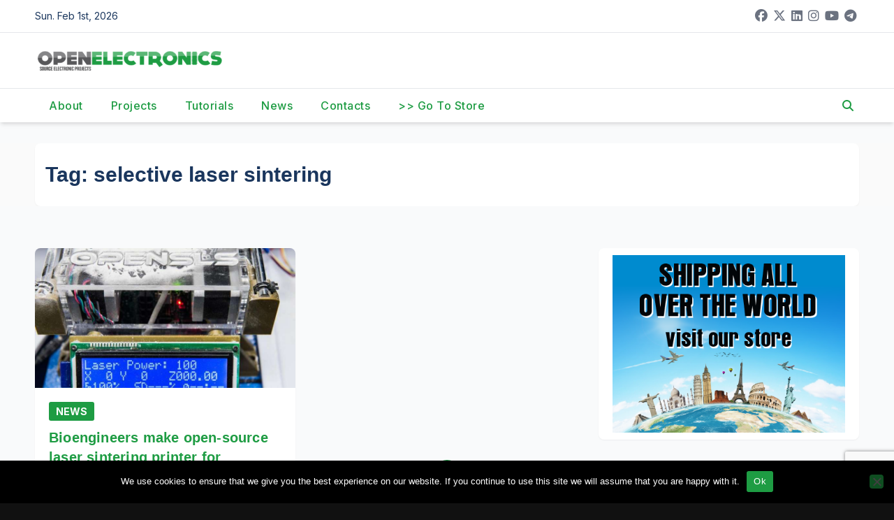

--- FILE ---
content_type: text/html; charset=utf-8
request_url: https://www.google.com/recaptcha/api2/anchor?ar=1&k=6Ldb0ocUAAAAAKKr0Y6etEKAEQSGlc8oLsPsurkE&co=aHR0cHM6Ly93d3cub3Blbi1lbGVjdHJvbmljcy5vcmc6NDQz&hl=en&v=N67nZn4AqZkNcbeMu4prBgzg&size=invisible&anchor-ms=20000&execute-ms=30000&cb=p4dmm4r1r68g
body_size: 49885
content:
<!DOCTYPE HTML><html dir="ltr" lang="en"><head><meta http-equiv="Content-Type" content="text/html; charset=UTF-8">
<meta http-equiv="X-UA-Compatible" content="IE=edge">
<title>reCAPTCHA</title>
<style type="text/css">
/* cyrillic-ext */
@font-face {
  font-family: 'Roboto';
  font-style: normal;
  font-weight: 400;
  font-stretch: 100%;
  src: url(//fonts.gstatic.com/s/roboto/v48/KFO7CnqEu92Fr1ME7kSn66aGLdTylUAMa3GUBHMdazTgWw.woff2) format('woff2');
  unicode-range: U+0460-052F, U+1C80-1C8A, U+20B4, U+2DE0-2DFF, U+A640-A69F, U+FE2E-FE2F;
}
/* cyrillic */
@font-face {
  font-family: 'Roboto';
  font-style: normal;
  font-weight: 400;
  font-stretch: 100%;
  src: url(//fonts.gstatic.com/s/roboto/v48/KFO7CnqEu92Fr1ME7kSn66aGLdTylUAMa3iUBHMdazTgWw.woff2) format('woff2');
  unicode-range: U+0301, U+0400-045F, U+0490-0491, U+04B0-04B1, U+2116;
}
/* greek-ext */
@font-face {
  font-family: 'Roboto';
  font-style: normal;
  font-weight: 400;
  font-stretch: 100%;
  src: url(//fonts.gstatic.com/s/roboto/v48/KFO7CnqEu92Fr1ME7kSn66aGLdTylUAMa3CUBHMdazTgWw.woff2) format('woff2');
  unicode-range: U+1F00-1FFF;
}
/* greek */
@font-face {
  font-family: 'Roboto';
  font-style: normal;
  font-weight: 400;
  font-stretch: 100%;
  src: url(//fonts.gstatic.com/s/roboto/v48/KFO7CnqEu92Fr1ME7kSn66aGLdTylUAMa3-UBHMdazTgWw.woff2) format('woff2');
  unicode-range: U+0370-0377, U+037A-037F, U+0384-038A, U+038C, U+038E-03A1, U+03A3-03FF;
}
/* math */
@font-face {
  font-family: 'Roboto';
  font-style: normal;
  font-weight: 400;
  font-stretch: 100%;
  src: url(//fonts.gstatic.com/s/roboto/v48/KFO7CnqEu92Fr1ME7kSn66aGLdTylUAMawCUBHMdazTgWw.woff2) format('woff2');
  unicode-range: U+0302-0303, U+0305, U+0307-0308, U+0310, U+0312, U+0315, U+031A, U+0326-0327, U+032C, U+032F-0330, U+0332-0333, U+0338, U+033A, U+0346, U+034D, U+0391-03A1, U+03A3-03A9, U+03B1-03C9, U+03D1, U+03D5-03D6, U+03F0-03F1, U+03F4-03F5, U+2016-2017, U+2034-2038, U+203C, U+2040, U+2043, U+2047, U+2050, U+2057, U+205F, U+2070-2071, U+2074-208E, U+2090-209C, U+20D0-20DC, U+20E1, U+20E5-20EF, U+2100-2112, U+2114-2115, U+2117-2121, U+2123-214F, U+2190, U+2192, U+2194-21AE, U+21B0-21E5, U+21F1-21F2, U+21F4-2211, U+2213-2214, U+2216-22FF, U+2308-230B, U+2310, U+2319, U+231C-2321, U+2336-237A, U+237C, U+2395, U+239B-23B7, U+23D0, U+23DC-23E1, U+2474-2475, U+25AF, U+25B3, U+25B7, U+25BD, U+25C1, U+25CA, U+25CC, U+25FB, U+266D-266F, U+27C0-27FF, U+2900-2AFF, U+2B0E-2B11, U+2B30-2B4C, U+2BFE, U+3030, U+FF5B, U+FF5D, U+1D400-1D7FF, U+1EE00-1EEFF;
}
/* symbols */
@font-face {
  font-family: 'Roboto';
  font-style: normal;
  font-weight: 400;
  font-stretch: 100%;
  src: url(//fonts.gstatic.com/s/roboto/v48/KFO7CnqEu92Fr1ME7kSn66aGLdTylUAMaxKUBHMdazTgWw.woff2) format('woff2');
  unicode-range: U+0001-000C, U+000E-001F, U+007F-009F, U+20DD-20E0, U+20E2-20E4, U+2150-218F, U+2190, U+2192, U+2194-2199, U+21AF, U+21E6-21F0, U+21F3, U+2218-2219, U+2299, U+22C4-22C6, U+2300-243F, U+2440-244A, U+2460-24FF, U+25A0-27BF, U+2800-28FF, U+2921-2922, U+2981, U+29BF, U+29EB, U+2B00-2BFF, U+4DC0-4DFF, U+FFF9-FFFB, U+10140-1018E, U+10190-1019C, U+101A0, U+101D0-101FD, U+102E0-102FB, U+10E60-10E7E, U+1D2C0-1D2D3, U+1D2E0-1D37F, U+1F000-1F0FF, U+1F100-1F1AD, U+1F1E6-1F1FF, U+1F30D-1F30F, U+1F315, U+1F31C, U+1F31E, U+1F320-1F32C, U+1F336, U+1F378, U+1F37D, U+1F382, U+1F393-1F39F, U+1F3A7-1F3A8, U+1F3AC-1F3AF, U+1F3C2, U+1F3C4-1F3C6, U+1F3CA-1F3CE, U+1F3D4-1F3E0, U+1F3ED, U+1F3F1-1F3F3, U+1F3F5-1F3F7, U+1F408, U+1F415, U+1F41F, U+1F426, U+1F43F, U+1F441-1F442, U+1F444, U+1F446-1F449, U+1F44C-1F44E, U+1F453, U+1F46A, U+1F47D, U+1F4A3, U+1F4B0, U+1F4B3, U+1F4B9, U+1F4BB, U+1F4BF, U+1F4C8-1F4CB, U+1F4D6, U+1F4DA, U+1F4DF, U+1F4E3-1F4E6, U+1F4EA-1F4ED, U+1F4F7, U+1F4F9-1F4FB, U+1F4FD-1F4FE, U+1F503, U+1F507-1F50B, U+1F50D, U+1F512-1F513, U+1F53E-1F54A, U+1F54F-1F5FA, U+1F610, U+1F650-1F67F, U+1F687, U+1F68D, U+1F691, U+1F694, U+1F698, U+1F6AD, U+1F6B2, U+1F6B9-1F6BA, U+1F6BC, U+1F6C6-1F6CF, U+1F6D3-1F6D7, U+1F6E0-1F6EA, U+1F6F0-1F6F3, U+1F6F7-1F6FC, U+1F700-1F7FF, U+1F800-1F80B, U+1F810-1F847, U+1F850-1F859, U+1F860-1F887, U+1F890-1F8AD, U+1F8B0-1F8BB, U+1F8C0-1F8C1, U+1F900-1F90B, U+1F93B, U+1F946, U+1F984, U+1F996, U+1F9E9, U+1FA00-1FA6F, U+1FA70-1FA7C, U+1FA80-1FA89, U+1FA8F-1FAC6, U+1FACE-1FADC, U+1FADF-1FAE9, U+1FAF0-1FAF8, U+1FB00-1FBFF;
}
/* vietnamese */
@font-face {
  font-family: 'Roboto';
  font-style: normal;
  font-weight: 400;
  font-stretch: 100%;
  src: url(//fonts.gstatic.com/s/roboto/v48/KFO7CnqEu92Fr1ME7kSn66aGLdTylUAMa3OUBHMdazTgWw.woff2) format('woff2');
  unicode-range: U+0102-0103, U+0110-0111, U+0128-0129, U+0168-0169, U+01A0-01A1, U+01AF-01B0, U+0300-0301, U+0303-0304, U+0308-0309, U+0323, U+0329, U+1EA0-1EF9, U+20AB;
}
/* latin-ext */
@font-face {
  font-family: 'Roboto';
  font-style: normal;
  font-weight: 400;
  font-stretch: 100%;
  src: url(//fonts.gstatic.com/s/roboto/v48/KFO7CnqEu92Fr1ME7kSn66aGLdTylUAMa3KUBHMdazTgWw.woff2) format('woff2');
  unicode-range: U+0100-02BA, U+02BD-02C5, U+02C7-02CC, U+02CE-02D7, U+02DD-02FF, U+0304, U+0308, U+0329, U+1D00-1DBF, U+1E00-1E9F, U+1EF2-1EFF, U+2020, U+20A0-20AB, U+20AD-20C0, U+2113, U+2C60-2C7F, U+A720-A7FF;
}
/* latin */
@font-face {
  font-family: 'Roboto';
  font-style: normal;
  font-weight: 400;
  font-stretch: 100%;
  src: url(//fonts.gstatic.com/s/roboto/v48/KFO7CnqEu92Fr1ME7kSn66aGLdTylUAMa3yUBHMdazQ.woff2) format('woff2');
  unicode-range: U+0000-00FF, U+0131, U+0152-0153, U+02BB-02BC, U+02C6, U+02DA, U+02DC, U+0304, U+0308, U+0329, U+2000-206F, U+20AC, U+2122, U+2191, U+2193, U+2212, U+2215, U+FEFF, U+FFFD;
}
/* cyrillic-ext */
@font-face {
  font-family: 'Roboto';
  font-style: normal;
  font-weight: 500;
  font-stretch: 100%;
  src: url(//fonts.gstatic.com/s/roboto/v48/KFO7CnqEu92Fr1ME7kSn66aGLdTylUAMa3GUBHMdazTgWw.woff2) format('woff2');
  unicode-range: U+0460-052F, U+1C80-1C8A, U+20B4, U+2DE0-2DFF, U+A640-A69F, U+FE2E-FE2F;
}
/* cyrillic */
@font-face {
  font-family: 'Roboto';
  font-style: normal;
  font-weight: 500;
  font-stretch: 100%;
  src: url(//fonts.gstatic.com/s/roboto/v48/KFO7CnqEu92Fr1ME7kSn66aGLdTylUAMa3iUBHMdazTgWw.woff2) format('woff2');
  unicode-range: U+0301, U+0400-045F, U+0490-0491, U+04B0-04B1, U+2116;
}
/* greek-ext */
@font-face {
  font-family: 'Roboto';
  font-style: normal;
  font-weight: 500;
  font-stretch: 100%;
  src: url(//fonts.gstatic.com/s/roboto/v48/KFO7CnqEu92Fr1ME7kSn66aGLdTylUAMa3CUBHMdazTgWw.woff2) format('woff2');
  unicode-range: U+1F00-1FFF;
}
/* greek */
@font-face {
  font-family: 'Roboto';
  font-style: normal;
  font-weight: 500;
  font-stretch: 100%;
  src: url(//fonts.gstatic.com/s/roboto/v48/KFO7CnqEu92Fr1ME7kSn66aGLdTylUAMa3-UBHMdazTgWw.woff2) format('woff2');
  unicode-range: U+0370-0377, U+037A-037F, U+0384-038A, U+038C, U+038E-03A1, U+03A3-03FF;
}
/* math */
@font-face {
  font-family: 'Roboto';
  font-style: normal;
  font-weight: 500;
  font-stretch: 100%;
  src: url(//fonts.gstatic.com/s/roboto/v48/KFO7CnqEu92Fr1ME7kSn66aGLdTylUAMawCUBHMdazTgWw.woff2) format('woff2');
  unicode-range: U+0302-0303, U+0305, U+0307-0308, U+0310, U+0312, U+0315, U+031A, U+0326-0327, U+032C, U+032F-0330, U+0332-0333, U+0338, U+033A, U+0346, U+034D, U+0391-03A1, U+03A3-03A9, U+03B1-03C9, U+03D1, U+03D5-03D6, U+03F0-03F1, U+03F4-03F5, U+2016-2017, U+2034-2038, U+203C, U+2040, U+2043, U+2047, U+2050, U+2057, U+205F, U+2070-2071, U+2074-208E, U+2090-209C, U+20D0-20DC, U+20E1, U+20E5-20EF, U+2100-2112, U+2114-2115, U+2117-2121, U+2123-214F, U+2190, U+2192, U+2194-21AE, U+21B0-21E5, U+21F1-21F2, U+21F4-2211, U+2213-2214, U+2216-22FF, U+2308-230B, U+2310, U+2319, U+231C-2321, U+2336-237A, U+237C, U+2395, U+239B-23B7, U+23D0, U+23DC-23E1, U+2474-2475, U+25AF, U+25B3, U+25B7, U+25BD, U+25C1, U+25CA, U+25CC, U+25FB, U+266D-266F, U+27C0-27FF, U+2900-2AFF, U+2B0E-2B11, U+2B30-2B4C, U+2BFE, U+3030, U+FF5B, U+FF5D, U+1D400-1D7FF, U+1EE00-1EEFF;
}
/* symbols */
@font-face {
  font-family: 'Roboto';
  font-style: normal;
  font-weight: 500;
  font-stretch: 100%;
  src: url(//fonts.gstatic.com/s/roboto/v48/KFO7CnqEu92Fr1ME7kSn66aGLdTylUAMaxKUBHMdazTgWw.woff2) format('woff2');
  unicode-range: U+0001-000C, U+000E-001F, U+007F-009F, U+20DD-20E0, U+20E2-20E4, U+2150-218F, U+2190, U+2192, U+2194-2199, U+21AF, U+21E6-21F0, U+21F3, U+2218-2219, U+2299, U+22C4-22C6, U+2300-243F, U+2440-244A, U+2460-24FF, U+25A0-27BF, U+2800-28FF, U+2921-2922, U+2981, U+29BF, U+29EB, U+2B00-2BFF, U+4DC0-4DFF, U+FFF9-FFFB, U+10140-1018E, U+10190-1019C, U+101A0, U+101D0-101FD, U+102E0-102FB, U+10E60-10E7E, U+1D2C0-1D2D3, U+1D2E0-1D37F, U+1F000-1F0FF, U+1F100-1F1AD, U+1F1E6-1F1FF, U+1F30D-1F30F, U+1F315, U+1F31C, U+1F31E, U+1F320-1F32C, U+1F336, U+1F378, U+1F37D, U+1F382, U+1F393-1F39F, U+1F3A7-1F3A8, U+1F3AC-1F3AF, U+1F3C2, U+1F3C4-1F3C6, U+1F3CA-1F3CE, U+1F3D4-1F3E0, U+1F3ED, U+1F3F1-1F3F3, U+1F3F5-1F3F7, U+1F408, U+1F415, U+1F41F, U+1F426, U+1F43F, U+1F441-1F442, U+1F444, U+1F446-1F449, U+1F44C-1F44E, U+1F453, U+1F46A, U+1F47D, U+1F4A3, U+1F4B0, U+1F4B3, U+1F4B9, U+1F4BB, U+1F4BF, U+1F4C8-1F4CB, U+1F4D6, U+1F4DA, U+1F4DF, U+1F4E3-1F4E6, U+1F4EA-1F4ED, U+1F4F7, U+1F4F9-1F4FB, U+1F4FD-1F4FE, U+1F503, U+1F507-1F50B, U+1F50D, U+1F512-1F513, U+1F53E-1F54A, U+1F54F-1F5FA, U+1F610, U+1F650-1F67F, U+1F687, U+1F68D, U+1F691, U+1F694, U+1F698, U+1F6AD, U+1F6B2, U+1F6B9-1F6BA, U+1F6BC, U+1F6C6-1F6CF, U+1F6D3-1F6D7, U+1F6E0-1F6EA, U+1F6F0-1F6F3, U+1F6F7-1F6FC, U+1F700-1F7FF, U+1F800-1F80B, U+1F810-1F847, U+1F850-1F859, U+1F860-1F887, U+1F890-1F8AD, U+1F8B0-1F8BB, U+1F8C0-1F8C1, U+1F900-1F90B, U+1F93B, U+1F946, U+1F984, U+1F996, U+1F9E9, U+1FA00-1FA6F, U+1FA70-1FA7C, U+1FA80-1FA89, U+1FA8F-1FAC6, U+1FACE-1FADC, U+1FADF-1FAE9, U+1FAF0-1FAF8, U+1FB00-1FBFF;
}
/* vietnamese */
@font-face {
  font-family: 'Roboto';
  font-style: normal;
  font-weight: 500;
  font-stretch: 100%;
  src: url(//fonts.gstatic.com/s/roboto/v48/KFO7CnqEu92Fr1ME7kSn66aGLdTylUAMa3OUBHMdazTgWw.woff2) format('woff2');
  unicode-range: U+0102-0103, U+0110-0111, U+0128-0129, U+0168-0169, U+01A0-01A1, U+01AF-01B0, U+0300-0301, U+0303-0304, U+0308-0309, U+0323, U+0329, U+1EA0-1EF9, U+20AB;
}
/* latin-ext */
@font-face {
  font-family: 'Roboto';
  font-style: normal;
  font-weight: 500;
  font-stretch: 100%;
  src: url(//fonts.gstatic.com/s/roboto/v48/KFO7CnqEu92Fr1ME7kSn66aGLdTylUAMa3KUBHMdazTgWw.woff2) format('woff2');
  unicode-range: U+0100-02BA, U+02BD-02C5, U+02C7-02CC, U+02CE-02D7, U+02DD-02FF, U+0304, U+0308, U+0329, U+1D00-1DBF, U+1E00-1E9F, U+1EF2-1EFF, U+2020, U+20A0-20AB, U+20AD-20C0, U+2113, U+2C60-2C7F, U+A720-A7FF;
}
/* latin */
@font-face {
  font-family: 'Roboto';
  font-style: normal;
  font-weight: 500;
  font-stretch: 100%;
  src: url(//fonts.gstatic.com/s/roboto/v48/KFO7CnqEu92Fr1ME7kSn66aGLdTylUAMa3yUBHMdazQ.woff2) format('woff2');
  unicode-range: U+0000-00FF, U+0131, U+0152-0153, U+02BB-02BC, U+02C6, U+02DA, U+02DC, U+0304, U+0308, U+0329, U+2000-206F, U+20AC, U+2122, U+2191, U+2193, U+2212, U+2215, U+FEFF, U+FFFD;
}
/* cyrillic-ext */
@font-face {
  font-family: 'Roboto';
  font-style: normal;
  font-weight: 900;
  font-stretch: 100%;
  src: url(//fonts.gstatic.com/s/roboto/v48/KFO7CnqEu92Fr1ME7kSn66aGLdTylUAMa3GUBHMdazTgWw.woff2) format('woff2');
  unicode-range: U+0460-052F, U+1C80-1C8A, U+20B4, U+2DE0-2DFF, U+A640-A69F, U+FE2E-FE2F;
}
/* cyrillic */
@font-face {
  font-family: 'Roboto';
  font-style: normal;
  font-weight: 900;
  font-stretch: 100%;
  src: url(//fonts.gstatic.com/s/roboto/v48/KFO7CnqEu92Fr1ME7kSn66aGLdTylUAMa3iUBHMdazTgWw.woff2) format('woff2');
  unicode-range: U+0301, U+0400-045F, U+0490-0491, U+04B0-04B1, U+2116;
}
/* greek-ext */
@font-face {
  font-family: 'Roboto';
  font-style: normal;
  font-weight: 900;
  font-stretch: 100%;
  src: url(//fonts.gstatic.com/s/roboto/v48/KFO7CnqEu92Fr1ME7kSn66aGLdTylUAMa3CUBHMdazTgWw.woff2) format('woff2');
  unicode-range: U+1F00-1FFF;
}
/* greek */
@font-face {
  font-family: 'Roboto';
  font-style: normal;
  font-weight: 900;
  font-stretch: 100%;
  src: url(//fonts.gstatic.com/s/roboto/v48/KFO7CnqEu92Fr1ME7kSn66aGLdTylUAMa3-UBHMdazTgWw.woff2) format('woff2');
  unicode-range: U+0370-0377, U+037A-037F, U+0384-038A, U+038C, U+038E-03A1, U+03A3-03FF;
}
/* math */
@font-face {
  font-family: 'Roboto';
  font-style: normal;
  font-weight: 900;
  font-stretch: 100%;
  src: url(//fonts.gstatic.com/s/roboto/v48/KFO7CnqEu92Fr1ME7kSn66aGLdTylUAMawCUBHMdazTgWw.woff2) format('woff2');
  unicode-range: U+0302-0303, U+0305, U+0307-0308, U+0310, U+0312, U+0315, U+031A, U+0326-0327, U+032C, U+032F-0330, U+0332-0333, U+0338, U+033A, U+0346, U+034D, U+0391-03A1, U+03A3-03A9, U+03B1-03C9, U+03D1, U+03D5-03D6, U+03F0-03F1, U+03F4-03F5, U+2016-2017, U+2034-2038, U+203C, U+2040, U+2043, U+2047, U+2050, U+2057, U+205F, U+2070-2071, U+2074-208E, U+2090-209C, U+20D0-20DC, U+20E1, U+20E5-20EF, U+2100-2112, U+2114-2115, U+2117-2121, U+2123-214F, U+2190, U+2192, U+2194-21AE, U+21B0-21E5, U+21F1-21F2, U+21F4-2211, U+2213-2214, U+2216-22FF, U+2308-230B, U+2310, U+2319, U+231C-2321, U+2336-237A, U+237C, U+2395, U+239B-23B7, U+23D0, U+23DC-23E1, U+2474-2475, U+25AF, U+25B3, U+25B7, U+25BD, U+25C1, U+25CA, U+25CC, U+25FB, U+266D-266F, U+27C0-27FF, U+2900-2AFF, U+2B0E-2B11, U+2B30-2B4C, U+2BFE, U+3030, U+FF5B, U+FF5D, U+1D400-1D7FF, U+1EE00-1EEFF;
}
/* symbols */
@font-face {
  font-family: 'Roboto';
  font-style: normal;
  font-weight: 900;
  font-stretch: 100%;
  src: url(//fonts.gstatic.com/s/roboto/v48/KFO7CnqEu92Fr1ME7kSn66aGLdTylUAMaxKUBHMdazTgWw.woff2) format('woff2');
  unicode-range: U+0001-000C, U+000E-001F, U+007F-009F, U+20DD-20E0, U+20E2-20E4, U+2150-218F, U+2190, U+2192, U+2194-2199, U+21AF, U+21E6-21F0, U+21F3, U+2218-2219, U+2299, U+22C4-22C6, U+2300-243F, U+2440-244A, U+2460-24FF, U+25A0-27BF, U+2800-28FF, U+2921-2922, U+2981, U+29BF, U+29EB, U+2B00-2BFF, U+4DC0-4DFF, U+FFF9-FFFB, U+10140-1018E, U+10190-1019C, U+101A0, U+101D0-101FD, U+102E0-102FB, U+10E60-10E7E, U+1D2C0-1D2D3, U+1D2E0-1D37F, U+1F000-1F0FF, U+1F100-1F1AD, U+1F1E6-1F1FF, U+1F30D-1F30F, U+1F315, U+1F31C, U+1F31E, U+1F320-1F32C, U+1F336, U+1F378, U+1F37D, U+1F382, U+1F393-1F39F, U+1F3A7-1F3A8, U+1F3AC-1F3AF, U+1F3C2, U+1F3C4-1F3C6, U+1F3CA-1F3CE, U+1F3D4-1F3E0, U+1F3ED, U+1F3F1-1F3F3, U+1F3F5-1F3F7, U+1F408, U+1F415, U+1F41F, U+1F426, U+1F43F, U+1F441-1F442, U+1F444, U+1F446-1F449, U+1F44C-1F44E, U+1F453, U+1F46A, U+1F47D, U+1F4A3, U+1F4B0, U+1F4B3, U+1F4B9, U+1F4BB, U+1F4BF, U+1F4C8-1F4CB, U+1F4D6, U+1F4DA, U+1F4DF, U+1F4E3-1F4E6, U+1F4EA-1F4ED, U+1F4F7, U+1F4F9-1F4FB, U+1F4FD-1F4FE, U+1F503, U+1F507-1F50B, U+1F50D, U+1F512-1F513, U+1F53E-1F54A, U+1F54F-1F5FA, U+1F610, U+1F650-1F67F, U+1F687, U+1F68D, U+1F691, U+1F694, U+1F698, U+1F6AD, U+1F6B2, U+1F6B9-1F6BA, U+1F6BC, U+1F6C6-1F6CF, U+1F6D3-1F6D7, U+1F6E0-1F6EA, U+1F6F0-1F6F3, U+1F6F7-1F6FC, U+1F700-1F7FF, U+1F800-1F80B, U+1F810-1F847, U+1F850-1F859, U+1F860-1F887, U+1F890-1F8AD, U+1F8B0-1F8BB, U+1F8C0-1F8C1, U+1F900-1F90B, U+1F93B, U+1F946, U+1F984, U+1F996, U+1F9E9, U+1FA00-1FA6F, U+1FA70-1FA7C, U+1FA80-1FA89, U+1FA8F-1FAC6, U+1FACE-1FADC, U+1FADF-1FAE9, U+1FAF0-1FAF8, U+1FB00-1FBFF;
}
/* vietnamese */
@font-face {
  font-family: 'Roboto';
  font-style: normal;
  font-weight: 900;
  font-stretch: 100%;
  src: url(//fonts.gstatic.com/s/roboto/v48/KFO7CnqEu92Fr1ME7kSn66aGLdTylUAMa3OUBHMdazTgWw.woff2) format('woff2');
  unicode-range: U+0102-0103, U+0110-0111, U+0128-0129, U+0168-0169, U+01A0-01A1, U+01AF-01B0, U+0300-0301, U+0303-0304, U+0308-0309, U+0323, U+0329, U+1EA0-1EF9, U+20AB;
}
/* latin-ext */
@font-face {
  font-family: 'Roboto';
  font-style: normal;
  font-weight: 900;
  font-stretch: 100%;
  src: url(//fonts.gstatic.com/s/roboto/v48/KFO7CnqEu92Fr1ME7kSn66aGLdTylUAMa3KUBHMdazTgWw.woff2) format('woff2');
  unicode-range: U+0100-02BA, U+02BD-02C5, U+02C7-02CC, U+02CE-02D7, U+02DD-02FF, U+0304, U+0308, U+0329, U+1D00-1DBF, U+1E00-1E9F, U+1EF2-1EFF, U+2020, U+20A0-20AB, U+20AD-20C0, U+2113, U+2C60-2C7F, U+A720-A7FF;
}
/* latin */
@font-face {
  font-family: 'Roboto';
  font-style: normal;
  font-weight: 900;
  font-stretch: 100%;
  src: url(//fonts.gstatic.com/s/roboto/v48/KFO7CnqEu92Fr1ME7kSn66aGLdTylUAMa3yUBHMdazQ.woff2) format('woff2');
  unicode-range: U+0000-00FF, U+0131, U+0152-0153, U+02BB-02BC, U+02C6, U+02DA, U+02DC, U+0304, U+0308, U+0329, U+2000-206F, U+20AC, U+2122, U+2191, U+2193, U+2212, U+2215, U+FEFF, U+FFFD;
}

</style>
<link rel="stylesheet" type="text/css" href="https://www.gstatic.com/recaptcha/releases/N67nZn4AqZkNcbeMu4prBgzg/styles__ltr.css">
<script nonce="_U4H1FiIVJQ-NY4XsMxQTg" type="text/javascript">window['__recaptcha_api'] = 'https://www.google.com/recaptcha/api2/';</script>
<script type="text/javascript" src="https://www.gstatic.com/recaptcha/releases/N67nZn4AqZkNcbeMu4prBgzg/recaptcha__en.js" nonce="_U4H1FiIVJQ-NY4XsMxQTg">
      
    </script></head>
<body><div id="rc-anchor-alert" class="rc-anchor-alert"></div>
<input type="hidden" id="recaptcha-token" value="[base64]">
<script type="text/javascript" nonce="_U4H1FiIVJQ-NY4XsMxQTg">
      recaptcha.anchor.Main.init("[\x22ainput\x22,[\x22bgdata\x22,\x22\x22,\[base64]/[base64]/MjU1Ong/[base64]/[base64]/[base64]/[base64]/[base64]/[base64]/[base64]/[base64]/[base64]/[base64]/[base64]/[base64]/[base64]/[base64]/[base64]\\u003d\x22,\[base64]\x22,\[base64]/CncOsHhnClmfDtFUKVMOGWsKzwoc+wqvCoMODw5fCo8Obw5s4L8K0wqlDBMK5w7HCp0jCisOOwrPCo25Sw6PCpnTCqSTCuMOCYSnDiVJew6HCuTEiw4/DscKvw4bDlj/[base64]/CqsKmw4DDqcO4w7fDnmLDicOBwrvCqFLDn8OYw73CnsK1w5NYCDfDjsKkw6HDhcO7Mg80JX7Dj8ONw58wb8OkQsOEw6hFRcKJw4NswpfCpcOnw5/DjsKcwonCjXbDjT3Cp2XDgsOmXcKqbsOyesOLwq3Dg8OHIkHCtk1kwr06wpwmw47Cg8KXwph3wqDCoUwlbnQewr0vw4LDuj/Cpk9HwpHCoAtLK0LDnkpYwrTCuQHDi8O1T0dIA8O1w4zCv8Kjw7IlIMKaw6bCpiXCoSvDr2Qnw7ZnU0Iqw7tBwrALw5AtCsK+Ty/Dk8ORaQ/[base64]/ZUbCjn0ew4Mtw5/DscOiJGzDgcOeWkbDoMKLwrzCsMOtw7XCmcKdXMOoEkfDn8KxD8KjwoABRgHDmcOkwq8+dsKUwr3DhRYzVMO+dMKGwq/CssKbGzHCs8K6L8Kkw7HDngDCtAfDv8OjEx4Wwp/DtsOPaAc/w59lwpcdDsOKwqFYLMKBwrvDvSvCiQUtAcKKw5/Chz9Hw53CoD9rw4Fxw7A8w40jNlLDtzHCgUrDv8Oze8O5N8Ksw5/Cm8KLwr8qwofDkcKCCcOZw6RPw4dcbw8LLCIqwoHCjcK9KBnDscKjR8KwB8KiP2/[base64]/[base64]/Dtk3Ct1IBDMO9UFLDi8K8wpRUwrjCmcKowpHCjyY5w6o1wojCkWzDqwtOSAJiDMOOw63CisO2F8KeP8OVfMOQagBzXgZLAsKzwqZJUSfDq8Kmwr3CuH0Hw4TCrFNoJcKiXx/DmMKew4/DtsOxZBx/N8KscGfCnRYtw6TCucKvJcKUw7TDpwXCpjzDnXDDtC7ClMO/w5vDmcK+w4ALwo7DgVXDlcKaBg41w5Mqwo/CuMOMwojCgcO6wql1woTDrMKDd0vCm0PCsFZkN8ONXcOWNTNiPy7DtVk1w5MvwqLCpm4Aw5Ipw51rWSPDksKKw5jDu8OCEMK/CsO+SALDt0jCkhTChcK1HCfClsOHTGw0wpPCuDfDiMKJwrbCnznDkwJ+wpxedMKZTEcfw5kfeSrDn8K5w6lswo8TUgfCqmhEwr53wr3CtUXCo8Kjw7ZgdhXDjzrDusKHMMKdwqcrw4FLZMKwwqTCsg3DvAzDr8KOYsKeS3DDqEMoOsOIIg0bw6XDqsO/VxfDisKQw4BYHCzDsMKqw7nDhMO+w4xJHVXCojjChsKwNzxNFMO9TMKRw6LCk8KfFn0iwoUqw6zCiMOhZMKcZMKLwpQmbiHDu0oFTcOuw6tsw4/DmsOBbsKUworDgixlX0zDv8Kvw5PCnwbDscO+T8OHL8O0YznDhMO+wqjDqcOmwqTDqMK5DgTDhyFGwrMOUsKTE8OIbj3CoAQoXxwiwo/Cu2IobjRkVcKFBcKvwoY3wrB9SMKUEgvCjUrDksKVZ13DvDtDIcKpwrPCgVzDucKpw4xzejbCrMOUwqjDm3IMw77DjXDDkMOCw5LCnhvDtn/DtMK/w7tWKsONGMKaw4Bva0HCt3EEUsOQwqUrworDqXXDuVLDicOpwrHDrUjCt8KZw4rDgcKfbVNpM8Kvwr/CmcONQE/DtnnCncKXcUfCmcKUfMOfwpTCsFbDgsOyw4PCnQJSw5Upw4PCosOewrTCpW1dViTDtnPDgcKQCMKhEi4SGyQ6VsKywqFowpfCjFc0w6RjwrFMNGdbw7QCCi3CpE7DoxBbwo9dw5/CnMKFcMOgKCICw6XDrsOwAV8nwpwQwqtvUxDCrMOTw7EbHMO/wqHDg2cDbMO8w6/DsBR5w78wVMORdk3CoErCnMO0w6BVw5LChsKEwqXDosKPdlfCk8KgwpQyb8O3w7DDmX0hw4MsNFoMwq9Bw5HDoMOPdQkWw61vwrLDqcKEB8KMw7hvw5IuIcK/wqUswrHCkRhSCjNHwr1gw7XDlsK3wpHCs0UywoVWw4bDqGfDi8OrwrxDaMOhExjCiE8vWEfDosOwAsKKw4FHdnvClAw2UcOZw6zChMKJw6/Ct8K3woLDs8KuFjPDocK+LMK7w7XCuSJFUsOGw6bDhMO4wq7DpxzCocOTPhB8d8OAGsKEUXpve8K9CQ/ClMO5NQsAwrowfUxawpLCh8OMw6XCtsODQQFSwpIJwpAfw6nDnjMFw4Eaw73CgsOdSsKRw77CoXTCusKTHzMJVsKJw7zDg1w6fwfDtETDsiluw4nDmcKDRhnDuT4SXcO1wojDnmTDscO/wqFnwo9GIkQJKVxXw5bCncKrw6lHWkjCuRjDjcO+w47CjA/DnMKreTnDosK2O8OdEcK5wr3CrDzChcKPw53CmwjDn8ONw6nCrsOZw7hjw7Q2IMOZFDTDhcK1woHCiW7CnMO9w7rDmgUXOcOtw5zDuA3Co1jChsOvUA3DjTLCqMO7eFzCmVw/f8KZw5DDhQ45fTbCrMOOw5QFVUsQwp/DiV3DrllwSHkyw5bCtSkBW2xtaxLCsXRbw5rDrnjChC3Dk8KSwq3DrF4iwqRiRsORw6jCoMKTwoHChhgSwqxvwozDncKUEzM1wpLCq8KuwoXCgynCpMOgCxlVwop7EC8Ww4TDgxYsw41bw5YCQcK1aVJnwrdUCcOFw7QNccKcwp7DusOpwoUUw4HCh8KTRMKAw5/[base64]/wrpOY8OjwqHDmsOQaQ3Cpw9BwpPCtlZ1TcOswqwfWH/[base64]/Dm8Oxwq/CkUMPC8OXw6kIwo4BZsK/[base64]/DhxhsQ8KbNEXDvMK0Z8OawqFfwoJnwpgjPcKGwqZCecOYDhBJwrdxw7DDvCDDgxgbB0LCu37DmhhUw6oxwqPCrHgRwq/DnsKmwqF/OFPDpmfDj8OgMV/DtsKqwqxXH8O7wpjDihgiwq4wwqHCncKWw5gMw6UWEn3CrSd9wpN+wq/[base64]/CjyZ+w5PCicKlV3liw74Ew47CjD0TKcOaC8OsesOMQMKxwrjDtHzDscKzw7/[base64]/dCtSJW/[base64]/wodjwpHDo3l9w7MswoPCsA/DjxnCt8OSw6XDgsKTHMOfwpLDuFAKwrYewoNLwrVrTcOfw7xkVUpUJwXDikHCncOLw7vCiUPDkMKBAArDn8KXw6XCpcOuw7HClcKfwowfwowXwrVNeDFTw54+wp0owqTDpQPChVFgfCNdwqDDtgouw7HCv8Kkwo/Dnj1maMKhw6FRwrDCksOSS8KHBwTCrBLCgkLCjCwnw6RLw6HDqhZAPMOBVsKlc8K5w5lsOTB3KkDDs8OjHjkKwp/CuAfCsDPCj8KNSsOxw5VwwrRtwpJ4w7vCm3/[base64]/[base64]/Z8OmwoRRw7vDgMObw77DkXHCrMKkYhMEe8K1wpPDk8OmO8OSwpTCtzMvw4Ygw51XwqDDmTXDgMOEScOwQcKzN8OBWMOnK8OpwqTDsVnDusOOwp/ChGjDqXnCvQfDhVfDocO0w5RpT8ObbcOBDsKFwpFhw49sw4YBwplMwoULwpgLWyBGHMOHwrsVw6TDsBc0LHMhw7/[base64]/[base64]/CkQZlwotLw6DCuzwbES4/csOAdwtmw5PCj17Dr8Kyw6dTwrDCs8KYw5fCr8KJw7QhwqXCuXNJw7/[base64]/wpRwwq1HN8KYw5fDosO+wrfCqcOWezN7Vkxjwp9LZwjCvz56w4bCjDwMUFjCn8KhAAE6NXjDkMOGw602w6DDsFTDv0/DnyPCksOPdWkLH3kFBXwmQ8KHwrYYcSYND8OpQMO8RsObw50TAGwyFTlGwp7CgcOAa242BDTDl8Kcw64aw5nDrgpKw4sEXgkxfcO/wqgkNcOTZjlKwqLDssKWwooWw4Qlw74zDsOow53DhMOcAcOsOT9WwrvDuMOWw5XDvG/[base64]/wpDDkBPCvcKaXjDDriDCgkQEe8OVw4RWwqrCrsK3wptrw4ZZw6Q8M208IUsdN0rCsMKeecKJUyw4UsO1wq0kYcO8woZmS8KjJCJGwqdjJ8Omwo/CrMOfeDFIw4lAw7XCiUjCocOqw6c6NzXCucKzw6fCtBJtAsK9wpHCjRDDi8OZw4cvwpBTIV3CvMKQw7rDlFPCrsK0fsOCIilwwqPCqjsvaSQZwpRVw53ClMKQwqHDqcOiw7fDhHTCh8Knw5o/[base64]/CiT4dKsOOw4bCisKlCmnDhcK4wopHwprChcO8KMKRwrvCiMKlwrTDuMOuw5HCu8OSZ8O/w73Dr3JML03DvMKbw7vDqMOZJxMXE8KVU2xCw6Iuw4XDsMO0wrzCowTCpWBQw79fccOJPsOAAMOYwosQw5DComcOw6Ibw5DCvcKyw6M9w61FwrXDhsKASioGwoxGGsKNbsOWUsOgRC/Dsw86VcO7wpvCicOiwqokwo8HwqFvwr1hwqACIVjDhl9vTCDCosKRw4Uof8OHw7QGw6HCiQTDpid1w4bDq8K/w6ILwpE6O8O+wpUNI2ZlbsKZeTzDsjzCucOEwpBOwqhow7HCtWbCoRkqS0o4FMOFwr7Cq8O0w7weWG9Vw70gCjTDgkwzfXMzw6oZwpQ7EMKOY8KCI2zCoMKdWsOKGcOuf3fDnwxeMgMtwoJ+wqwpEQImfXdNw6PCqMO5OcOUw6/[base64]/DnTTCnsOgPCTCgsO6DcKbwoHCt1BFY8KPKMORVMKUOMOGw7rCtX/CtsKAfFASwpRcA8OCO0gELMKfBsOXw4nDocKXw6HCnsK/CcK7ezwGw7rCqsKvw4V/wobDn0nCkcOvwovCigrDiyrDiQ8yw4XCnRZvwobCtE/ChmhFw7TDo2XDisKLXV/CgsKkwpp7JMOqZ0oWQcKFw6Zgwo7Dt8K7w4HDkiIBf8OSw67DqcKvwqZ1wpYnd8K1U2/CvHfClsOSw4zDmMKYw5UGwqLDml3DoyzCqsKAw7ZdaFdCa3fCgF7ChiPCn8O6w5/DqcOEXcOQVMOew4oCAcKuw5N1wpR/w4NzwoZeeMO7w77DnWLCkcKhUTQSNcKYwqDDggFrwppWZ8KFN8O5Xx3Cj1pTLkzDqxhKw6AhUcKxJcK2w6DDh1PCmjPDucKnKsKrwq/Cv0PChVLCrBLChhBELsK6wq3DnyMrw6Acw4fDnH0DGzI8MjstwrrDpADCnMORexDCmcO8G0VGw6Z+wrVawr0jwoDDln1Kw57CgA7Dm8OnAUTCrgMIwrfCk2h8EnLCmREoQ8Oxc2XCtn8Ow6zDnMK2wrZGb1TCs1cUMcKCOsOqwpbDtjzCoQ/Dr8OEB8KUw4bCpcK4w4hdGVzDk8K4csOiw491dsKew6U0wrPDmMKiYcKRwoY5w5c0OsOeTU/Ct8OAwoxOw5zDusKJw7fDn8OXPgvDmcKCDhTCtVvCtkjChMKQw6YvZ8OcTWVACApmNxBtw5PCpHEnw63DtH/DosO/woNCworCtG1PBjnDuk0VDVDDihQ4w5EnLWvCu8KCwrnCrm8LwrFZwqPDn8KEwr7DtF3CtMOpw7kKwrzCicK+fcK5HE4Ww4Q/C8OgYMKVRCt5ccK8wrLCnRnDmU9Xw5lNJcKzw63DhcOvw7FNXsOxw6bCgF3DjXUYU3Y/[base64]/DmHtiCcOywqbCsMKBw4TCjsK1w5zDun18wpoREwTCucKJw7NhKcK4WExFwoh6YMOow4rDlW1Mwq3DvkLDhsOJwqocBiLCm8OiwqdjGWvDjMOoWcKWQsOHwoASwrJjdDHDl8K+fcOdJMO1b2vDvW9rw7rCl8OJAEjDtWvCjzVrw7HCmgk9KMO/e8OzwpfCkn4Ow4jDiE3Dh03Ci0HCqnvCkTbDocKTwrctd8ONZinDmBbDosOEdcKPCF7DjETCplnDgCDCncOSeSN2wq5iw7HDu8Kvw63Dq2HCv8O8w4/CkMO0eQ7DpjfDrcOeCMKCXcO0QsKQUsKFw4PDjcO/w64YZV/CuXjCqsOPScKdw7nCm8OTBmk4UcO5wrpZfgIiwqhrGQ7CqsOOE8K0wqs7W8Khw4orw7bDjsKyw6nDjMKXwpDCscKJQE7Cg3wnwpbCnUbCrmPCgsOmWMORw552KMKew4FoQ8OGw4F9YFALw40NwoPCosK9w6XDmcOwbDcPf8OBwqzDoGTCuMO/WMKmw63DtMKmw6/CiXLDlsKkwpZhBcObHlAhFMOICWfDv3E2TcO9H8K5wrBaZcKlwrrCiR0PJ1oAw7ZywrzDu8OswrvDt8KVcAV5bMKPw48lwprDlEJlYMKFwr/CtcO8PCJUEMOAw7FZwpvDj8KiLkLClWfCgMK7w6l6w5nDqcK8dMOKFDrDtsOEMk3CssObwrXDpMKKwrpdw4LCn8KFVcKOd8KPdFnCncOQdMK4wpsffwpbw5rDnsOSIl5mBsOHw61Pwr/CqcKEd8O4w7NowocZXGNjw6F7w4Z+EQ5Iw748wrDCpMKYw53CvcOjC17CuljDvcOvw7IlwpZ2wqEdw5tHw4V3wrPDg8O/[base64]/w5sPIsKmwojDrMOLI37DqUfCscK/MsKKw5Usw6LDvcOUw5/CjsKXI1rDosOAI37DicKrw5nCkcK/[base64]/worCuBPCpyDCs8OYIMO+wrcVCl7CkMOhNcKmMcOUR8O3D8O8VcKYwr7CjmcswpBKZkt4w5JzwoNBP1sfWcKvJcKzwo/DgsKcEQnDrhwWJw3DuTjCskrCjMKvTsKwZ2zDswF7b8K3wovDpcKnw746clNjwokyQCLCm05OwpR/w510wr3ClFXDm8OOwp3DuXbDjVJOwqPDpsK6X8OuNmrDkcObw6Qnwp3Dt3FLfcKyBMK/wrc9w7Iqwp8CBMKbaAgVwr/DjcOgw6zCtmHDgcK2wqQGwow5f0EdwqYzAC9ZcMKzwrTDtg3CvMOdLMO5w5t5woDCjhhZw6jDgMKGwrwbC8OKTMOww6B1w6XDp8KUK8KadjA8w4YLwr/CucOvLsOpwq/Ch8K4wrjCoAgaZsKhw4cHTBJWwrvClTXDsDzCs8KXWUTCpgLCtsKmB2hobEAecMKZwrAhwrp0BDDDvnN0w5DCiThXwqDCkx/DlcOgdSp6woILUnZiw4JucsKAUcKaw71OMcORFg7Cok9cHAbDksOGLcKRUBA/EgDCtcO7aFrClVrCg2HDqkQdwrjDhcONIcOuw5TDssOhw6/[base64]/CvsOOJsKtV3RhbsKNw5FKacOdARpwWcOKZyXCihEJwqRIc8KjLjrCpCjCtsOmFMOhw6DDvkHDty/Cgwh3MsOqw4/Cg1t4RVPChsKfOMKOw4kVw4Ykw5fCp8KIFloZBmd6asKTVsOFe8KyScO7Sm1vERp5woYeJsKfXMKTS8OQwqXDhsKuw5Ewwr7Csjgyw5wQw7nDi8KCQMKrN0QgwqDCsxoeXXFEbiAVw6l5YMOCw6HDmAHDmnvCoHsQcsONC8OQwr/DmcKadQvCi8K2T33Ch8O/S8OPSgYfOMOOwqLDh8KfwoPCulnDn8OZQsKJw4nDvMKRR8KEPcKKw6BMD0cDw4rCgHnCj8KdH1LDuHzCjk1iw6nDkTVpAMKLwoHCrWXDvTVlw55Nwq7CiUzCnDHDikDDtMKKI8Obw7RiIMOTAk/Dm8O8w4fDg3cGHMOvwofDoXTCi3JaZcKSZm7DjMKxeB/DqRDDgcKiDMK/wqYiFDPDrmfCrBJawpfDsHHDicO+w7AJEDR6WwJDdBsMKMOiw6gkeHHDuMOIw5bDuMO7w63DjVXDscKCw67Dj8Odw7IQQHDDt3Edw67DkcOOFcOxw7vDsB3Cp2Qaw5ZVwphxZsO5wqLCtcOFZnFEHzrDixZTwrTDvMK/[base64]/VUBlw6rCgmtswqEcPcOXVEk5ZCp6XMKyw6/DnsO6w4DCvsO/w5VXwrBqSDzDmMKcNnjCiSocwqZHIsOewq7Cr8KtwoXDvsO/w6Vxwo1Fw7DCm8KCMcKKw4XDkHg4F0zCkMOgwpdrwogOw4kWw6rCkmJOREEeIkYdGcO6D8OXCMKCwpnCi8KhUcOww65DwqN/w7sbDCXCkQNBbAXCjiHCisKNw7nCgC1IX8Ocw7nCvsK6fsODw4XCj05gw4/CpW82w4x+YsKCBVvCnVpJXcOhDcKUAcKVw7w/[base64]/[base64]/[base64]/[base64]/CjMOPLcKSw7vCjF/DvA8hw5PDumLCo1bCvMOewrXCtG84IC/Dr8O8w6B2wr96UcKEPXDDocOewqbDkEAVIkHChsOtw6xWTwHClcOAwrkCw73DqsONTH1YQMKhw7VKwq/[base64]/DlV3CjMO6w7fDisKow4TDhsONw5BNBizDpXkuwq4OKMOTwoRgU8OjTzxWwqIewp1swoXDmHvDn1fDg17DumAVXRhAEMK6ZjDDh8OmwqRZE8OVGsO/w7/CknvCq8O1VsO/w4Qiwpk+PVMAw5N7wpYzO8KpRcOpSlNYwoDDssKLwpXCmsOUKsOlw7fDlcOoZMKbBR3DlA3CoQzCv0zCrcO7w7nDhMO3wpnCvQIdO3UVI8Kew4LDtyNswqd2YTHDijPDlsOswo3CsUHDjVbCjsOVw7fDssKCwozClmEODMOWbsOyQD7DsBrCv3rDlMOhGz/DqFhhwpp/w6bCpcKZDFtzwo4ew4nDhWvDon3CoxjDvcObQQzCj1EsJGkCw4ZHw4LCqcOHfyxYw6x8R245Q2lIQgvDisKpw6zDlUjDuRZoIyIawqDCqS/Dr17CgMKSL2LDmMKkSxrCucK/FjECDjRWOXp+ZkvDvjVRwodBwrAQPcOjRsK8wrfDsRZEBcOaXznCqsKlwo3Cg8OUwoLDhsKrwo3DtQLDgMO9N8Kew7UUw4bCjzHDkV7DpQ09w5lUEsOaEm/DmcKww6dFA8O7GF3DogwWw6PDiMOhTMK0wpowBcO/[base64]/CgU4Hwp9cwrQ2TsOKw4jClcOTY1vCgcOJwodAY8KnwrXCjcKTK8OgwrN5RTPDkUkKw7zCoxjDm8OWFsOFYh5Yw63Cpj4hw6lDZ8K1KnPDrcO6w58rwr3DsMK/asOOwqwBPMKlesO5w5cSwp1Uw6fCksK8wr4Pw6nDtMKPwrPDhsKoI8ODw5IVQXFEZ8KNaEPDvT7CoRzClMKcfwByw7hfw7ZQwq7CsRocw5jCkMKMw7R/NsK5wpnDkjQTwoFQTkvCrVwhw58VSwVqBCPCviQYZEQSwpR6w7N2wqLClMOxw7/CpUPDqmsowrPCtVgVTQTCs8KLfBQKwqonZFXDpMOywqXDonrCisKOwodUw4HDgMO4OMKIw6ERw63DucO8QsKqU8Obw4XCsz/[base64]/Cn0jCrMOBwrJDw7BNT8OswodlAhAFw50Iw7DCh8KswrJENVDDhMKyIcOrbMKOw6DCq8KzPU/DsD8FEMKaRsOpwpXCvD0MKSgCM8OERcKtKcKtwqlNw7TCusKhLALCnsKtwqNtwpYWw6jCqBoNwrExVRp2w7bCnkMlB0IZw6PDt0YXeWvDtsO9bzbDi8OuwoIww7lPOsOZcjhhQsO5GUVXw6FiwqYOw4/DkcOmwrYbLANywqF9OcOmwrTCnEtMfzZqw4I7J3XCjsKUwqlYwowJwo7DocKew5ouwrJtw4PDs8Kmw53DqEjDscKLRjJ3IgZuwoZywpFEecOtw47DolUAODnCnMKpwrdewpUiVcOqwrk0VljCpi56wqgswpbCmw/DmBQ2w4DDp3TCkybDusKEw6siPzoDw68/BsKsfcKhw4PChV3CoTnCki3DjMOUw5vDhcKIUsOqCcK1w4ZLwpYFSEAUbsOEKsKEw4hIRXhaHG4wTMKbPVlqcz/CgcKGwq4EwpAIKRzDpMKAWMOACMK7w4rDhsKLNARlw7LCkyt5woxnL8KJScKywq/CrnnCicOEXMKIwot4ay/DvMO+w6ZNw5Mww77CgMOZb8K5dyd/EsK4wq3CmMOewrRYVsOOw6HDkcKPSERJR8Kbw40/woINR8OlwokCw6oSccO0w5sPwqtYFsOjwo8Rw4LDrgzDnl/CtMKLw7EZw6vDkQrCiU9KYMOsw5RTwoPCscOrwobCg3zDhcOVw69hGTLCnMOYw5nCvFLDi8KkwojDhhzCvsKBRsOkZFIoMWXDvSDCoMKVKMKJGsKOQE42Vn1zwpkuw7vCsMOXKcOTIcOdw5Z/V38pwqUGcjfClwsEWlLCp2bDlsKJwqPCtsOjw7l/d1PDg8K2wrLDj29Swo8AIMK4w6jDiB/CgAteGcO/wqV9Gh53NMO2GcOGCDDDmSXCvDQCw4LCqnh2w6TDhyBPwobDujYBCAEJPyHCqcKaAEwrL8KaIwEQw5ALJzwoGw5vKlMAw4XDoMK3wqzDi3rDkgRNwpxmwovDvlTDosOOwrsIXyUsIcKew53DqGRDw6XCmcK+WF/[base64]/RmHDtkzDlMK8w4TDi8OHBRXDrsO1w4LDmMKaKTBIDVjCscOXTXbCtgg/wpgAw5x5GF/DgMOsw7hDMU1vXMKpw7JHVcKuw6V2M2NoAzXDq3QqVcOYwrhhwo/CgWbCp8OfwodCTMK/[base64]/DnsKXAMOnwpzCn8KOAgEnNUzCohQiVDNuMcODw4wmwptkFlMBZcO/w5o3BMKhwqttHcK5woU+wqrChQ/CvV5WGsKiwo7CpsKIw4/DocK/w53DrMKAw5jCuMKaw4lAw7FjEsKQZ8Kaw5N0w6XCsgcLDE8NDsO5DiErVcKNMivDuDhmc14twprCl8OWw7/[base64]/Cr8KEVsOfa1Fjwrkaw48GwrHCix/[base64]/fsKbEngcSFlPIFfCjsKGw5YvwohZMBY5w4DCj8KLw6rDiMKww5vCl3UjIcOJAgfDnitiw6HCm8OLRMOvw6LCug3DgcKWwoh3HsKnw7XDnsOnfD0NZcKSwr/DolMFfW5Bw77Dq8KWw6c4cTXCscKbw4HDjMKlwq3CjhcZwqg7wq/DkzrDisOKWipVBGchw6VnX8Osw5NoeC/DtcKKw5bCjQ1+McOxLsOew755w5VPFsOMDH7DtnMaQcOOwokDwo9CH01mwpVPMwzCvG/Dn8K6w4cQIcKBJRrDgMOkw7DCriXCsMOww5zCrMOIS8Ojf0rCq8K4w77DmBgdOjvDvmDCmT7DnMK+anVJUcKdIMOha2giOGwsw5IeOi3CmS5ZP1F7e8O4Wy3CusOAwr/DpHcRIMOlFBTCgTbCg8KCBVECwq40ElfCjVYLwq/DnDbDhcKhWwXClsKew7ckBMKsWMOSZzHCvjUJw5nDpgHCs8Oiw6jDisKBYHRQwp1Qwq4NAMK0NsORwoTCiWRFw7fDiTBQw5DDg2fCvVc4wrNZa8OMFMK/wqM+Ji7Duz4FAMKeAGbCqMKRw4hfwroew6sGwqrCk8KRw5PCs3DDt1YQKMOwTFhMRWjDn0UIwoXCu1HDsMOXPS96w4o/AF9Gw6bCjMOvO0HCk1RxYcOuJMK6D8KBd8Owwr9FwrzCsgEfJ3PChWvDnkHCtl0SScO/w5dtNcOxGx8CworDp8K7ZHZLcsORG8KNwpHCjT/[base64]/DkMOufsOQVSXChyjDlQbCqsKHcljDuMOuWMOMw4dZeVI2TC3DpcOcABbDv1w0AD5ZKXTCiHfDscKFQcOhAMKnU3/[base64]/DlsKqwrXDtDZ3A2B/JMKFw7w1EsKiwpTDmcKcw4bDnj0qw7pZUnotE8KSw6XDrEICfMK7wrXCvF1mOG/CkTINZMOSJ8KRZAfDr8Oha8K7wrIYwqPDkzfDqCFZOA16KmHDrcO3EE3DhcKjA8KRMERFL8Ktw5VhWMOKwrdFw77DgQ7ChsKYcELCnRjDlF/Dv8K3woV2T8KSwonDncOxGcO4w43Du8OgwqhUwo/DnsOmFAcrw6zDsFYcIinCvcOFf8OXKxwXUMKoSsK0alBtw50nQGHCiD/Dnw7CjMOaKsKJFMK/w7M7bQpkwqx8O8KyLj4uXm3CscOsw6l0J2x/w7pHw6XDp2DDs8K6w6jCp0cYDT8ZeElLw6JLwrt2w4UnO8KMXMOuUMOsVm4JbhHCk01HYsOUazoWwqfCkVVAwpzDgmvCj0rDmsOPwrLChsO2Z8OPc8KoJ1bDt3PCv8Orw7XDlsK8GgDCosOqSMKWwoXDqybDu8K4S8KtG0RrTxs6CsOfwqDCtUzCv8OTDcO/w5nCvDHDpcOvwr4rwrQow78IGsKPciPDqsKOw77CjsOBwqstw7chOSTCmns9asOVw6nDtUTDrsOee8OaVsKPw514w4TCgjLDrGAFRsKSeMOVVUZ/BcKpdMO4wp4BGcOQWV/Dk8Kdw5DCpcKba3vCvRIlZ8K6BgDDuMOMw5ATw5ZnFQkBS8KUYcK3w4HCi8Oow6jCtcOUw4LCiGbDhcOmw6NANCTCkwvCncKmasKYw77DkiFNw4XDkGsQwo7DpwvDpQsbQcK/w5IDw68Jw5bCn8O2w7LCmUpkcwbDnMOuQmF9fMOBw4saEyvCvsORwrvDqD1rw7YUSV0Gw5giw7LCosKowp8Rwo/CjcOLw6tuwoIew5ZZIWPCuhZvEFtAw4ADfnZsKMKlwrzCviwpaWgHwoTCm8KYCx08FQYHwrrDh8Kcw6bCsMOBwqUJw7vDlMKZwpVUYMK/w5/Do8OHwq/[base64]/CuA/[base64]/[base64]/[base64]/DpzTDkQTCo8K0Vn8Lw6bDtMOqw4zCrCfCncKVesOJw7VGwpAedi9wWMKUw7/DhMK3wqrCp8KvHsOzfQzCmiZHwpbCjMOIDMKuwp85wo97BsOtw58hXXTCvcKvw7J/[base64]/wqnDlMK1H8Kzw4kmG8KuenLDm37Dr8KPFcOKwoDChMOZwow1Hw0FwrtLNx7CkcO9w69lfjLCpjnDr8KrwoFhBRdew7DDpgcswrFjFCfDk8KWw53Cml0Sw6U4wpDDvwfDo1g9wqDDuzfCmsOEw7hLW8K2wrjDhGfChT/DicK7wp0PUEItw6oDwq0bL8OrHMKJwrHCqgbClmbCncKdaS9vd8KkwpPCqsOjw6LDqsKsJGwRRgDClzrDrcK7YSsOecKfWMO9w5LDt8ObMcKFw41XW8KRwq9vEcOWw5/[base64]/Dtgtcw44IL8KXesKpwp/ClkpDw7pzJg/DjMKlw6/DmEDDgMOfwqhNwrErFV/CuXMKW2bCumjCkcKBHMOODcKZw4bCqcOnwrkoMsOdwqx/YUTDvsK7NhfCgR5BN0jDqcOfw4rDj8OYwrp/wrzDqsKGw7oDw5xdw7dDw6jCtD4WwrsJwpArw7gxPMKWasKrNcOiw4YBRMK+wrt1DMKpwqQpw5B5woILwqfCl8OCC8K7w4nCqy1PwpNSw5RETFMpwrvDrMKywpnCowDCj8O/[base64]/DlRHDlkQ7RcOdWy1uN8KawofCpMKARUjCoiXDnCzDtsK1w59Kw4pgW8OHwqnDgcKOw5l4wpgtC8OjEGpewrIjfk7DnsOYfsOlw4PCjkEGB1jDgQrDosKSw5HClMOHwqPDmC09w7jDpR/[base64]/DscOyQGYseX9Hw4TChsKvwobCu8K6fXwOf8KywrkMwqMxwp7DvcKzIgfDkyVRQcOrUhzCrsKEMD3DocOXOcK0w6NOw4HDnxDDnlrCljrCjGPCv0vDo8O2EicCwolaw5cAEMK+T8KXNQFSIFbCqzLDlzHDqErDoWTDosKfwp13wp/Ch8KyDnzDqjXCmcK0JCjCs2rDk8KywrM7K8KcAm02w5nCgkXDpBHDv8KMSMO/wo/DmTUcXFvDgSPCgVbCqC0oVCrCnMKswqcqw5fCpsKfLRbCsxldLkzDqsOMwp/DtRfDvcKGBjPClsKRGTp/wpZEw77DpMOPSk7Cv8K0EBUHAsO5FS7CgznDtMKuTGXCug5pCcK3w7jDm8KJVsOTwpzChCBFw6V1woZqE3rDlsOoNMKNwp9AO1RGMip4AMKkHgJTCnzDpAcGQTB7wpLDrifCosKdwo/CgMOww4BeKSXChsOBw70LZGDDtsOVB0pEwpZdJ0FrH8KqworDi8KqwoJXw7MLHirCsmAPR8KKwrYHY8K0w6pDwrUqSMONwp0hMlkhw7xgccKTw6dqwozChcKjIk/[base64]/CoDvDtMKBTjRhY8KYw7LDqWgUw6jCocO9d8Kbw7nClMOvw61LwqXDpMKgTG/[base64]/Cm8K+w6HCsC5zVMOTw5hzEFh2UmHCmH85RcKbw6NTwp8LeVHCjGbCjzI6wohpw73DgsKQw5/[base64]/KhQGwpvCnMOxw61EZ8KdWGjDjgDDkSjCu8KhPiBpXsOBw6DCnQXCj8Ofwq7DqG9LcnLCjcO4w6bDj8O/wofClhJHwo7CiMOIwqNQw6IQw4EMOUItw5jDl8KQLCjCgMORZh7DnELDvMONOEVtwpsCwrFAw45iw7jDmxw5w7EIL8K1w4wXwqDChwN1HsO0wqzDqcK/[base64]/CuMOLI8KcKcKTX8KSPMOgw6HDo0zCtk/DnlloP8KIf8OeO8OUwpVxKT9ew6hDRSFNBcOdbygfAMKXfgUhw7XCjTUmEhVqEsOEwpVYYiPCp8ONJsOWwqzDlDkVZ8Opw7QPfcO3FitIw55uUjPDncO0esO7wpXDqnnDiCsPw58oYMK9wrrCq1d/bMKewq1kVcKXwrdEwrLDisKLGCnCicKCXUHDrzUhw6wrbsKETsOkScKswowvw7fCnw19w74Zw4oqw4kvwopgW8K/[base64]/DqsO4McKyfgXCi3rDtMKdNcOFwqRPfcKtDsKLw7PCisKjwpY3YMKTwpfDu3zDgcOAwqPDlcK1Ik48GzrDuXTCuyYXBcKnGC3DjsOyw5MJDFoLwr/CucOzcwrCnSF/wq/ChTp+WMKKL8OYwp9CwqZtbjlJwo/CinLDmcKTKGlXdkAkfVLCssO9CCHDvW3DnVwNRMOxw53CvMKmGRFUwps5wprChjgXbkbCsDcbwqx4wrF+T04kL8OBwqrCoMKMwrh3w7nDjcKieSbCmcONwq1AwobCs3/CicKFPjXCnsK9w5NKw7sAwrbDo8K1wo01wrfCtU3DisOCwqVJGiHCmsKaSWzDr0IfZETDssOWCMK+FMOzw7cmD8KYw6crXXl0DRTCgzh0NkdSw51MclBMYWEhTUE7woZvw6ofwq5twq/DpTJFw4Mjw5YuY8ODw4VaCsKdDMKfwoxrw7UMY1htw7t2MMKnwplUwr/DmF1Yw49SGsKOLT9rwqTCkMOJDsOCwoAUMFszKcKfFXvCjBE5wpLDj8O5EFDDhjLCgcO5OMOoSMKtSMO1wojCr1Ajwrs/wrPDplLCj8OvF8Ozw4zDmsO7woA+wppDw6YQMzXCt8K7NsKdVcOvfXzCh3fDo8KSw4PDn2wIwpt1w6PDoMO8wo5FwqjCnMKgWMK0Q8KPMMKFUl3DokJdwrLDkThEWzbDpsOgfksAG8OjAMO0w7dwTW3DsMKjJcOaeRrDpV/Cr8KxwofCvDdZwr1/wpRSw7nCuyvCpsKzQBt/woZHwqnDncKGwrvChMOHwrF0w7PCksKDw5DCksKJwrXDpyzCtH5WADE9wrTCgMOOw7ASfVkTRkXDsyIAC8Kyw5cnw4PDqsKFw63DocOKw6AHw6w8DsO1wr8hw4hBJcOlwpzCnH/CssOfw5nCtsOCEcKTesOswrZcLMOnQ8OJFVHCj8Kmwq/DjBDCqcKMwq8twrzChcKzwqHCsGlewpLCnsOPRcKHG8KsGcKIQMOlwrR/w4TCjMKdw53DvsKdw5/CncK2cMK/w6sww7RNGcKTw5gswoPDjQIaQE5Uw498wr5sICxbZcOAwrXCo8Kiw4TChwHDpyAqJMKcX8OwVsO4w5HDn8OFdTXDsXdZFSrDvcKoH8OAPH0rV8OZI3rDrcKBPcOvwrDCl8OWFsKrwrHDoXzDpnXCsG/ChsOAwpXDr8K9OkwJAnJXHhPCmcOww57Cr8KPwqDDlMOVWsKxJjZwXFI3wpMUJ8OLNS7DiMKfwpwOw7fCm0JBwrLCqcKxw4nCsyTDlsK6w5zDr8OxwpkQwolgacKSwpDDjcKIBMOhMsKqwqbCssOjCXbCpzHDlmbClMORw6tfB1l4LcOCwo4TKMKlwpzDmcOqYh/Cv8O3YMOVw6DClMKdQsKGGTAEUQrCmMOxZ8KPelhvw7/CrAs/JMOQOApkwpXDqsKWYS7CmMKVw7ZRIsKPQsOHwo8cw6hCc8Kew4guNThqRC9UcHLCo8KrNMKCDUHDmsO1KsKNbG0DwoDCiMOSQsOQVF3DtcOlw7ABDMKfw55Ww4A/cwt2OcOGBUbDpyTClcOZJcObeDDCs8OYwqp5wowVwobDtsOmwp/Dv3cIw68UwrQvdsK0I8OLfRxXLcKuwrzCky5ueGDDr8KwcCt1KcKbW0AKwrRdcnfDncKIKcKwWyLDgE/Csl4VEsOXwpM2WAsPZnnDvcO8BEnCusO+woNyPcKKwp3Dt8OObcOKfsK7woTCtsK1wqPDhBpOwqDClsKXYsKNRcKkUcO3OCXCtUPDscOqMcOgAzQhwqBjwq7CjxbDvik/[base64]/[base64]/[base64]/[base64]/DvsKYEcOVcMKdKcKoXcO/RAvDvVvClivDlX/[base64]/DoGHDjcOwScOfAE8JwpbCssOKLgs0QMKSQCwhwrs5woE2wpQOCMOXPlTCo8KBw5EUVMKHQTE6w4kYwpnCux1XIMO4EXTDssKFFkHDgsKTLDgOwpp0w4dDZsK3w7jDu8OhBMOzLhknw4/CgMKCw50Ga8KRwogLwoLDjBpHBsObai/DicOffATDlnHCjlvCosKEwoTCqcKqKw/[base64]/w5jDoMOkW2/CusOuL3XDl1kYwpZLwrl0wr8pwocxwr8PYHjDvV/DrsOBJRsLIjzCgMKrwqsULEXCv8OHTw3CkR3ChMKXC8KTH8KxCsOtwrdXwr/ConjDkU/[base64]/DuybCuwvCsFFUdVo7Wy80w697PcK5WsOhw7h3X13ClMKGw5rDoRXCrMOSZQllCC/CpcK/wp4Uw5wawovDtV8ZGw\\u003d\\u003d\x22],null,[\x22conf\x22,null,\x226Ldb0ocUAAAAAKKr0Y6etEKAEQSGlc8oLsPsurkE\x22,0,null,null,null,0,[21,125,63,73,95,87,41,43,42,83,102,105,109,121],[7059694,170],0,null,null,null,null,0,null,0,null,700,1,null,0,\[base64]/76lBhn6iwkZoQoZnOKMAhnM8xEZ\x22,0,0,null,null,1,null,0,1,null,null,null,0],\x22https://www.open-electronics.org:443\x22,null,[3,1,1],null,null,null,1,3600,[\x22https://www.google.com/intl/en/policies/privacy/\x22,\x22https://www.google.com/intl/en/policies/terms/\x22],\x22N94j2L54Rtx2GuckEmuMRC0WQ7MuOYKgwXYcO2ZkKQ8\\u003d\x22,1,0,null,1,1769908209354,0,0,[127],null,[17,129,124],\x22RC-mlGWp5yp4sQCHA\x22,null,null,null,null,null,\x220dAFcWeA7L_jHdW9pjhgp2jjPsdy3ay96WQJIvu6aWvG39l_njzdOmgrkDRHW6fdBn6RQL0YS_kXrx2yan_cbuI2wlaQ5ZAGIUog\x22,1769991009184]");
    </script></body></html>

--- FILE ---
content_type: text/html; charset=UTF-8
request_url: https://www.open-electronics.org/wp-admin/admin-ajax.php
body_size: -40
content:
148672.679766ad6c71780186afa37c997188c2